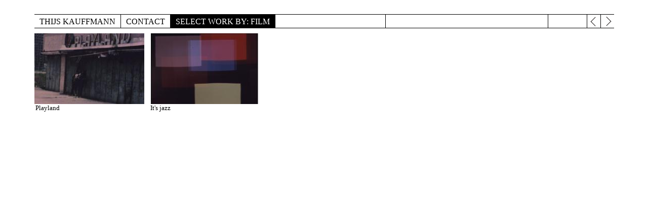

--- FILE ---
content_type: text/html; charset=utf-8
request_url: http://thijskauffmann.nl/discipline/film
body_size: 3834
content:
<!DOCTYPE html PUBLIC "-//W3C//DTD XHTML+RDFa 1.0//EN"
  "http://www.w3.org/MarkUp/DTD/xhtml-rdfa-1.dtd">
<html xmlns="http://www.w3.org/1999/xhtml" xml:lang="en" version="XHTML+RDFa 1.0" dir="ltr"
  xmlns:content="http://purl.org/rss/1.0/modules/content/"
  xmlns:dc="http://purl.org/dc/terms/"
  xmlns:foaf="http://xmlns.com/foaf/0.1/"
  xmlns:og="http://ogp.me/ns#"
  xmlns:rdfs="http://www.w3.org/2000/01/rdf-schema#"
  xmlns:sioc="http://rdfs.org/sioc/ns#"
  xmlns:sioct="http://rdfs.org/sioc/types#"
  xmlns:skos="http://www.w3.org/2004/02/skos/core#"
  xmlns:xsd="http://www.w3.org/2001/XMLSchema#">

<head profile="http://www.w3.org/1999/xhtml/vocab">
  <meta http-equiv="Content-Type" content="text/html; charset=utf-8" />
<meta name="Generator" content="Drupal 7 (http://drupal.org)" />
<link rel="alternate" type="application/rss+xml" title="RSS - Film" href="http://www.thijskauffmann.nl/taxonomy/term/114/feed" />
<meta about="/discipline/film" typeof="skos:Concept" property="rdfs:label skos:prefLabel" content="Film" />
<link rel="shortcut icon" href="http://www.thijskauffmann.nl/misc/favicon.ico" type="image/vnd.microsoft.icon" />
  <title>Film | Thijs Kauffmann</title>
  <link type="text/css" rel="stylesheet" href="http://www.thijskauffmann.nl/sites/default/files/css/css_xE-rWrJf-fncB6ztZfd2huxqgxu4WO-qwma6Xer30m4.css" media="all" />
<link type="text/css" rel="stylesheet" href="http://www.thijskauffmann.nl/sites/default/files/css/css_WI12h-6VJXmW9OTtr6Bi6q0odCs15Tfq9jD_hue2U8U.css" media="all" />
<link type="text/css" rel="stylesheet" href="http://www.thijskauffmann.nl/sites/default/files/css/css_AK7pOwvoGKo7KAdPeyO7vi8lk2hYd9Tl8Rg7d_fs8bA.css" media="all" />
<link type="text/css" rel="stylesheet" href="http://www.thijskauffmann.nl/sites/default/files/css/css_kL1BrpsoqWJG2BV_-00-4ljGWRIxqrSjQHPEj-eE6_8.css" media="all" />
  <script type="text/javascript" src="http://www.thijskauffmann.nl/sites/default/files/js/js_VecHkdFFzHmI10lNWW0NMmhQ47_3u8gBu9iBjil2vAY.js"></script>
<script type="text/javascript" src="http://www.thijskauffmann.nl/sites/default/files/js/js_FZ2ELge7Ams28_E2nlNTaX4QHbeyhydmvXWOdgXqdtA.js"></script>
<script type="text/javascript">
<!--//--><![CDATA[//><!--
(function(i,s,o,g,r,a,m){i["GoogleAnalyticsObject"]=r;i[r]=i[r]||function(){(i[r].q=i[r].q||[]).push(arguments)},i[r].l=1*new Date();a=s.createElement(o),m=s.getElementsByTagName(o)[0];a.async=1;a.src=g;m.parentNode.insertBefore(a,m)})(window,document,"script","//www.google-analytics.com/analytics.js","ga");ga("create", "UA-42648644-1", {"cookieDomain":"auto"});ga("send", "pageview");
//--><!]]>
</script>
<script type="text/javascript">
<!--//--><![CDATA[//><!--
jQuery.extend(Drupal.settings, {"basePath":"\/","pathPrefix":"","ajaxPageState":{"theme":"kauffmann","theme_token":"sMANEjyLu9GDwSQGpdE2nCZ5HceSYUHoIOlSDKCrGYU","js":{"misc\/jquery.js":1,"misc\/jquery-extend-3.4.0.js":1,"misc\/jquery-html-prefilter-3.5.0-backport.js":1,"misc\/jquery.once.js":1,"misc\/drupal.js":1,"sites\/all\/themes\/kauffmann\/js\/general.js":1,"sites\/all\/themes\/kauffmann\/js\/jquery.cycle.all.min.js":1,"sites\/all\/modules\/google_analytics\/googleanalytics.js":1,"0":1},"css":{"modules\/system\/system.base.css":1,"modules\/system\/system.menus.css":1,"modules\/system\/system.messages.css":1,"modules\/system\/system.theme.css":1,"sites\/all\/modules\/date\/date_api\/date.css":1,"sites\/all\/modules\/date\/date_popup\/themes\/datepicker.1.7.css":1,"modules\/field\/theme\/field.css":1,"modules\/node\/node.css":1,"modules\/user\/user.css":1,"sites\/all\/modules\/views\/css\/views.css":1,"sites\/all\/modules\/ctools\/css\/ctools.css":1,"modules\/taxonomy\/taxonomy.css":1,"sites\/all\/themes\/kauffmann\/kauffmann.css":1}},"googleanalytics":{"trackOutbound":1,"trackMailto":1,"trackDownload":1,"trackDownloadExtensions":"7z|aac|arc|arj|asf|asx|avi|bin|csv|doc(x|m)?|dot(x|m)?|exe|flv|gif|gz|gzip|hqx|jar|jpe?g|js|mp(2|3|4|e?g)|mov(ie)?|msi|msp|pdf|phps|png|ppt(x|m)?|pot(x|m)?|pps(x|m)?|ppam|sld(x|m)?|thmx|qtm?|ra(m|r)?|sea|sit|tar|tgz|torrent|txt|wav|wma|wmv|wpd|xls(x|m|b)?|xlt(x|m)|xlam|xml|z|zip"}});
//--><!]]>
</script>
</head>
<body class="html not-front not-logged-in no-sidebars page-taxonomy page-taxonomy-term page-taxonomy-term- page-taxonomy-term-114" >
  <div id="skip-link">
    <a href="#main-content" class="element-invisible element-focusable">Skip to main content</a>
  </div>
    
<div id="page">

    <div id="header"><div class="section clearfix">

      
    </div></div> <!-- /.section, /#header -->

    	<div class="tabs"></div>                 <div id="main" class="clearfix">

      <div id="content" class="column"><div class="section">
        
		<div id="content-top"><div id="content-top-inner">
						<div id="navigation"><div class="section">
			  <div class="region region-content-top">
    <div id="block-system-main-menu" class="block block-system block-menu">

    
  <div class="content">
    <ul class="menu"><li class="first collapsed menu-355"><a href="/thijs-kauffmann" title="">Thijs Kauffmann</a></li>
<li class="leaf menu-357"><a href="/contact">Contact</a></li>
<li class="last expanded active-trail menu-356"><a href="/select-work" title="" class="active-trail">Search by: </a><ul class="menu"><li class="first leaf menu-366"><a href="/title">Title</a></li>
<li class="expanded menu-396"><a href="/year" title="">Year</a><ul class="menu"><li class="first leaf menu-675"><a href="/year/2019" title="2019">2019</a></li>
<li class="leaf menu-674"><a href="/year/2018" title="2018">2018</a></li>
<li class="leaf menu-567"><a href="/year/2017" title="2017">2017</a></li>
<li class="leaf menu-668"><a href="/year/2015" title="2015">2015</a></li>
<li class="leaf menu-672"><a href="/year/2014" title="2014">2014</a></li>
<li class="leaf menu-670"><a href="/year/2013-0" title="2013">2013</a></li>
<li class="leaf menu-507"><a href="/year/2012" title="2012">2012</a></li>
<li class="leaf menu-508"><a href="/year/2011" title="2011">2011</a></li>
<li class="leaf menu-509"><a href="/year/2010" title="2010">2010</a></li>
<li class="leaf menu-671"><a href="/year/2009" title="2009">2009</a></li>
<li class="leaf menu-510"><a href="/year/2008" title="2008">2008</a></li>
<li class="leaf menu-511"><a href="/year/2007" title="2007">2007</a></li>
<li class="leaf menu-512"><a href="/year/2006" title="2006">2006</a></li>
<li class="leaf menu-513"><a href="/year/2004" title="2004">2004</a></li>
<li class="leaf menu-514"><a href="/year/2002" title="2002">2002</a></li>
<li class="leaf menu-515"><a href="/year/2001" title="2001">2001</a></li>
<li class="leaf menu-516"><a href="/year/2000" title="2000">2000</a></li>
<li class="leaf menu-517"><a href="/year/1999" title="1999">1999</a></li>
<li class="leaf menu-518"><a href="/year/1998" title="1998">1998</a></li>
<li class="leaf menu-519"><a href="/year/1997" title="1997">1997</a></li>
<li class="leaf menu-521"><a href="/year/1995" title="1995">1995</a></li>
<li class="leaf menu-520"><a href="/year/1996" title="1996">1996</a></li>
<li class="leaf menu-678"><a href="/year/2022" title="2022">2022</a></li>
<li class="leaf menu-676"><a href="/year/2020" title="2020">2020</a></li>
<li class="leaf menu-677"><a href="/year/2021" title="2021">2021</a></li>
<li class="last leaf menu-565"><a href="/year/2016" title="2016">2016</a></li>
</ul></li>
<li class="expanded menu-382"><a href="/location">Location</a><ul class="menu"><li class="first leaf menu-539"><a href="/location/amsterdam" title="Amsterdam">Amsterdam</a></li>
<li class="leaf menu-540"><a href="/location/coney-island" title="Coney Island">Coney Island</a></li>
<li class="leaf menu-544"><a href="/location/ladakh" title="Ladakh">Ladakh</a></li>
<li class="leaf menu-546"><a href="/location/nepal" title="Nepal">Nepal</a></li>
<li class="leaf menu-566"><a href="/location/rome" title="Rome">Rome</a></li>
<li class="leaf menu-715"><a href="/location/sweden" title="Sweden">Sweden</a></li>
<li class="leaf menu-547"><a href="/location/zocherstraat" title="Zocherstraat">Zocherstraat</a></li>
<li class="leaf menu-673"><a href="/location/o" title="o">o</a></li>
<li class="leaf menu-542"><a href="/location/katmandu" title="Katmandu">Katmandu</a></li>
<li class="leaf menu-541"><a href="/location/cyprus" title="Cyprus">Cyprus</a></li>
<li class="leaf menu-543"><a href="/location/kovikshamn" title="Kovikshamn">Kovikshamn</a></li>
<li class="leaf menu-549"><a href="/location/g%C3%B6thenborg" title="Göthenborg">Göthenborg</a></li>
<li class="last leaf menu-550"><a href="/location/nerja" title="Nerja">Nerja</a></li>
</ul></li>
<li class="last expanded active-trail menu-389"><a href="/discipline" title="" class="active-trail">Discipline</a><ul class="menu"><li class="first leaf menu-390"><a href="/discipline/drawing" title="Drawing">Drawing</a></li>
<li class="leaf active-trail menu-391"><a href="/discipline/film" title="Film" class="active-trail active">Film</a></li>
<li class="leaf menu-393"><a href="/discipline/painting" title="Painting">Painting</a></li>
<li class="leaf menu-394"><a href="/discipline/sculpture" title="Sculpture">Sculpture</a></li>
<li class="leaf menu-466"><a href="/discipline/photography-0" title="photography">photography</a></li>
<li class="last leaf menu-477"><a href="/discipline/silkscreenprint" title="silkscreen">silkscreen</a></li>
</ul></li>
</ul></li>
</ul>  </div>
</div>
  </div>
			       
			</div></div> <!-- /.section, /#navigation -->
						<div id="title_and_arrows">
				<div id="work_title_wrapper">
					<div class="work_title_label"></div>
					<div class="work_title"></div>
				</div>
				<div class="counts">
					
               	</div>

				<div style="float:right">
					<div class="arrows arrow-left" ></div>
                	<div class="arrows arrow-right" ></div>
               	</div>
			</div>
		</div></div><!--/#content-top -->
        <div id="content-left">
			
              <div class="region region-content">
    <div id="block-system-main" class="block block-system">

    
  <div class="content">
    <div class="term-listing-heading"><script type="text/javascript">

	jQuery(document).ready(function(){
		jQuery("#block-system-main-menu ul li.expanded.menu-356 > a").html("select work by: Film");
	});

</script>
<div id="taxonomy-term-114" class="taxonomy-term vocabulary-discipline">
  
  <div class="content">
      </div>

</div>
</div>


<div class="text_content">
	<div class="inner_text_content">
    	<div class="item">Playland</div>
    </div>
</div>
	<!--<div id="node-38" class="node node-work-item node-teaser clearfix" about="/work_selected/playland" typeof="sioc:Item foaf:Document">
				<div class="content">
									<div class="txt_content" style="right:0px;top:75px;">
				<div class="txt" ><a href="/work_selected/playland">Playland</a></div>
													<div class="txt_location" >Location: Coney Island</div>
													<div class="txt_discipline" >Discipline: Film</div>
							</div>
			<div class="image_content">
				
				<img typeof="foaf:Image" src="http://www.thijskauffmann.nl/sites/default/files/styles/medium/public/new%20york%20website_0.jpg?itok=qQR4N3HA" alt="" title="" />			</div>
			
		
		</div>
			</div>-->
		<div id="node-38" class="node node-work-item node-teaser clearfix node-taxonomy" about="/work_selected/playland" typeof="sioc:Item foaf:Document" style="float:left;">
		<div id="node-select-by">
			<div class='image_content_thumb'><a href='/work_selected/playland'><img typeof="foaf:Image" src="http://www.thijskauffmann.nl/sites/default/files/styles/small/public/new%20york%20website_0.jpg?itok=65BD25P3" width="217" height="140" alt="" title="" /></a></div>			<div class="txtcontent">
				<div class="txt" ><a href="/work_selected/playland">Playland</a></div>
			
			</div>
		</div>
	</div>
	




<div class="text_content">
	<div class="inner_text_content">
    	<div class="item">It&#039;s jazz</div>
    </div>
</div>
	<!--<div id="node-35" class="node node-work-item node-promoted node-teaser clearfix" about="/work_selected/its-jazz" typeof="sioc:Item foaf:Document">
				<div class="content">
									<div class="txt_content" style="right:0px;top:75px;">
				<div class="txt" ><a href="/work_selected/its-jazz">It&#039;s jazz</a></div>
													<div class="txt_location" >Location: Amsterdam</div>
													<div class="txt_discipline" >Discipline: Film</div>
							</div>
			<div class="image_content">
				
				<img typeof="foaf:Image" src="http://www.thijskauffmann.nl/sites/default/files/styles/medium/public/jazz%201.jpg?itok=q3WNbG1z" alt="" title="" />			</div>
			
		
		</div>
			</div>-->
		<div id="node-35" class="node node-work-item node-promoted node-teaser clearfix node-taxonomy" about="/work_selected/its-jazz" typeof="sioc:Item foaf:Document" style="float:left;">
		<div id="node-select-by">
			<div class='image_content_thumb'><a href='/work_selected/its-jazz'><img typeof="foaf:Image" src="http://www.thijskauffmann.nl/sites/default/files/styles/small/public/jazz%201.jpg?itok=W7SDDnYX" width="217" height="140" alt="" title="" /></a></div>			<div class="txtcontent">
				<div class="txt" ><a href="/work_selected/its-jazz">It&#039;s jazz</a></div>
			
			</div>
		</div>
	</div>
	

  </div>
</div>
  </div>
        </div> <!-- /#content-left -->
       
        <div id="content-bottom">
           
        </div> <!-- /#content-bottom -->
      
      </div></div> <!-- /.section, /#content -->

    </div> <!-- /#main -->

    <div id="footer"><div class="section">
          </div></div> <!-- /.section, /#footer -->

</div> <!-- /#page -->

  </body>
</html>


--- FILE ---
content_type: text/css
request_url: http://www.thijskauffmann.nl/sites/default/files/css/css_kL1BrpsoqWJG2BV_-00-4ljGWRIxqrSjQHPEj-eE6_8.css
body_size: 1418
content:
@font-face{font-family:'PrestigeEliteNormal';src:url(/sites/all/themes/kauffmann/font/prestige-webfont.eot);src:url(/sites/all/themes/kauffmann/font/prestige-webfont.eot?#iefix) format('embedded-opentype'),url(/sites/all/themes/kauffmann/font/prestige-webfont.woff) format('woff'),url(/sites/all/themes/kauffmann/font/prestige-webfont.ttf) format('truetype'),url(/sites/all/themes/kauffmann/font/prestige-webfont.svg#PrestigeEliteNormal) format('svg');font-weight:normal;font-style:normal;}.views-displays .ctools-dropbutton-processed{position:relative;}body{background-color:#ffffff;color:#333333;font-family:'PrestigeEliteNormal';font-size:13px;line-height:19px;color:black;}a:link,a:visited{color:black;text-decoration:none;}h1{font-size:18px;font-family:'PrestigeEliteNormal';font-weight:normal;margin-top:10px;}h2{font-size:16px;font-family:'PrestigeEliteNormal';}h3{font-size:14px;}p{font-family:'PrestigeEliteNormal';font-size:13px;color:#555555;}#page{}#content-top{margin:10px 0;}#content-top-inner{border-bottom:1px solid black;border-top:1px solid black;height:26px;}#navigation{}#title_and_arrows{float:right;}#work_title_wrapper{min-width:300px;float:left;border-left:1px solid #000000;font-size:16px;height:17px;line-height:20px;padding:5px 10px;}.work_title_label{float:left;text-transform:uppercase;}#navigation .section{float:left;}#navigation ul{margin:0;padding:0;}#navigation ul ul{height:0;width:350px;position:absolute;top:26px;overflow:hidden;z-index:100;}#navigation ul ul li{display:block;width:165px;position:relative;float:none;}#navigation ul ul li li{}#navigation ul ul ul{height:0;width:171px;position:absolute;top:0px;overflow:hidden;z-index:100;left:166px;}#navigation ul ul li a{float:none;border-right:0;color:white;background-color:black;margin-bottom:1px;height:26px;}#navigation ul ul li a:hover{color:black;background-color:white;border-left:1px solid black;border-right:1px solid black;}#navigation ul li.expanded:hover > ul{min-height:400px;}#navigation ul.touchdevice .menu-355{z-index:100;}#navigation li{display:block;float:left;list-style-type:none;margin:0 0 0 0;padding:0;position:relative;}#navigation li a{font-size:16px;display:block;padding:0 10px;text-transform:uppercase;float:left;border-right:1px solid black;height:26px;line-height:28px;}#navigation li li a{height:auto;min-height:17px;}#navigation li.menu-356 li{}#navigation li a.active,#navigation li a:hover,#navigation li a.active-trail{color:white;background-color:black;}#primary li a:hover{color:#999999;}#counter-wrapper{position:absolute;right:69px;top:25px;z-index:100;}.front #counter-wrapper{right:58px;top:-22px;}.counts{border-left:1px solid black;width:76px;height:27px;float:left;}#counter{}#counter p{font-size:16px;color:black;margin:0;}#main{width:1145px;margin:0 auto;padding:10px;position:relative;}#content{}#content-left{width:100%;height:720px;margin-bottom:15px;}.image_content{width:1145px;height:700px;text-align:center;}.image_content img{margin:30px auto;}.text_content{display:none;}.search_title{width:120px;float:left;}.search_body{display:none;}.arrows{background-repeat:no-repeat;width:26px;height:26px;background-position:center center;cursor:pointer;}.arrow-left{background-image:url(/sites/all/themes/kauffmann/images/arrow_left.gif);float:left;border-right:1px solid black;border-left:1px solid black;}.arrow-right{background-image:url(/sites/all/themes/kauffmann/images/arrow_right.gif);float:left;}#content-bottom{position:absolute;bottom:19px;right:20px;z-index:100;background-color:white;}#items{width:100%;margin:0px auto;}#items a{font-size:18px;color:#000000;}#items .work_by_title{float:left;}#items .work_by_title a:hover{color:#000000;text-decoration:underline;}#items .work_by_date{display:none;padding-left:10px;}.node-taxonomy{margin-top:0;}#node-select-by{margin-right:10px;}.image_content_thumb{height:140px;}#node-select-by .txtcontent{line-height:16px;}#node-select-by .txtcontent a{display:block;padding:0 2px;}#node-select-by a:hover{opacity:0.6;}.year_item{cursor:pointer;}.txt_content{position:absolute;max-width:200px;right:10px;top:100px;}.txt_content .txt a{padding:1px;display:inline-block;}.txt_content .txt a:hover{background-color:#000000;color:#ffffff;}div.messages{padding:9px;margin:1em 0;color:#003366;background:#bbddff;border:1px solid #aaccee;}div.warning{color:#884400;background:#ffee66;border-color:#eedd55;}div.error{color:white;background:#ee6633;border-color:#dd5522;}div.status{color:#336600;background:#ccff88;border-color:#bbee77;}


--- FILE ---
content_type: text/plain
request_url: https://www.google-analytics.com/j/collect?v=1&_v=j102&a=1499564149&t=pageview&_s=1&dl=http%3A%2F%2Fthijskauffmann.nl%2Fdiscipline%2Ffilm&ul=en-us%40posix&dt=Film%20%7C%20Thijs%20Kauffmann&sr=1280x720&vp=1280x720&_u=IEBAAEABAAAAACAAI~&jid=649737436&gjid=1875160607&cid=1970719846.1766703986&tid=UA-42648644-1&_gid=385387408.1766703986&_r=1&_slc=1&z=1246490814
body_size: -285
content:
2,cG-MND97Q5EZR